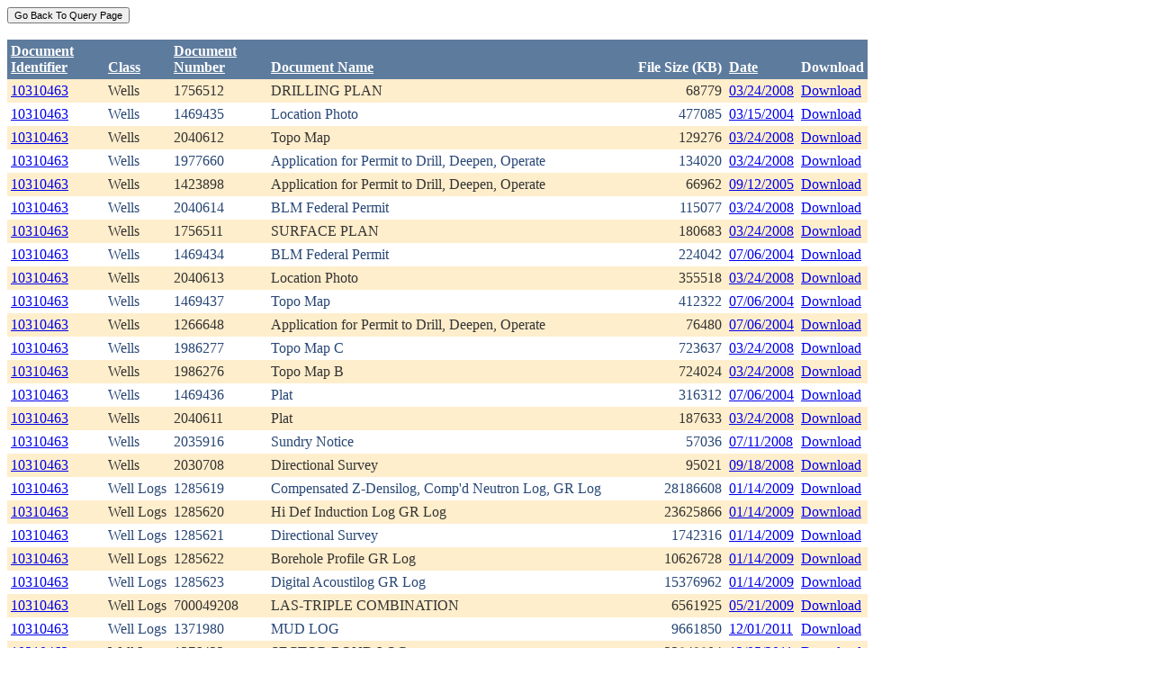

--- FILE ---
content_type: text/html; charset=utf-8
request_url: https://ecmc.state.co.us/weblink/Results.aspx?ID=10310463
body_size: 43012
content:


<!DOCTYPE html PUBLIC "-//W3C//DTD XHTML 1.0 Transitional//EN" "http://www.w3.org/TR/xhtml1/DTD/xhtml1-transitional.dtd">
<html xmlns="http://www.w3.org/1999/xhtml">
<head id="Head1"><title>
	Main Index Search Results
</title></head>
<body>
	<form name="form1" method="post" action="./Results.aspx?ID=10310463" id="form1">
<div>
<input type="hidden" name="__EVENTTARGET" id="__EVENTTARGET" value="" />
<input type="hidden" name="__EVENTARGUMENT" id="__EVENTARGUMENT" value="" />
<input type="hidden" name="__VIEWSTATE" id="__VIEWSTATE" value="/[base64]/[base64]/[base64]/[base64]/[base64]/[base64]/[base64]/[base64]/[base64]/[base64]/[base64]/[base64]/[base64]/RG9jdW1lbnRJZD0xNTAzMDIxZGQCDg9kFhRmD2QWAgIBDw8WBh8FBQ5Ub2NJRDogMTUyMjE4OB8GBRhSZXN1bHRzLmFzcHg/[base64]/[base64]/[base64]/[base64]/RG9jdW1lbnRJZD0yNTQ3OTk4ZGQCFA9kFhRmD2QWAgIBDw8WBh8FBQ5Ub2NJRDogMjU0Nzk5OR8GBRhSZXN1bHRzLmFzcHg/[base64]/RG9jdW1lbnRJZD0yNTQ3OTk5ZGQCFQ9kFhRmD2QWAgIBDw8WBh8FBQ5Ub2NJRDogMjU0ODAwMB8GBRhSZXN1bHRzLmFzcHg/[base64]/[base64]/[base64]/[base64]/[base64]" />
</div>

<script type="text/javascript">
//<![CDATA[
var theForm = document.forms['form1'];
if (!theForm) {
    theForm = document.form1;
}
function __doPostBack(eventTarget, eventArgument) {
    if (!theForm.onsubmit || (theForm.onsubmit() != false)) {
        theForm.__EVENTTARGET.value = eventTarget;
        theForm.__EVENTARGUMENT.value = eventArgument;
        theForm.submit();
    }
}
//]]>
</script>


<div>

	<input type="hidden" name="__VIEWSTATEGENERATOR" id="__VIEWSTATEGENERATOR" value="6D431AC3" />
	<input type="hidden" name="__EVENTVALIDATION" id="__EVENTVALIDATION" value="/wEdAAhktMNmk6sVhNUH5xLO/rhI8U64O7P3hu9FCADqHdzsao7ncSQaX9joRNAdNTIt5aR7I/cJ8I6XTO/562emt6htpKNhlwykdoTP9sn/t+fxJ5SolpRqbM5TXvhFMOa7Wgo02VOyj5OSOHuAq5gVUE8pd638B3sOTGYqrkbzF6hOsppkKEgo9bMBQ/5R7dkog7aiT1bylzDRdRrCgqycQgKR" />
</div>
		<div>
		    <input type="submit" name="ctl01" value="Go Back To Query Page" style="font-size:11px" /><br />
			<br />
			<div>
	<table cellspacing="0" cellpadding="4" border="0" id="WQResultGridView" style="color:#333333;border-collapse:collapse;">
		<tr style="color:White;background-color:#5D7B9D;font-weight:bold;">
			<th align="left" scope="col" style="width:100px;"><a href="javascript:__doPostBack(&#39;WQResultGridView&#39;,&#39;Sort$Unique_ID&#39;)" style="color:White;">Document<br/>Identifier</a></th><th align="left" valign="bottom" scope="col"><a href="javascript:__doPostBack(&#39;WQResultGridView&#39;,&#39;Sort$Class&#39;)" style="color:White;">Class</a></th><th align="left" scope="col" style="width:100px;"><a href="javascript:__doPostBack(&#39;WQResultGridView&#39;,&#39;Sort$Document_Number&#39;)" style="color:White;">Document<br/>Number</a></th><th align="left" valign="bottom" scope="col" style="width:400px;"><a href="javascript:__doPostBack(&#39;WQResultGridView&#39;,&#39;Sort$Document_Name&#39;)" style="color:White;">Document Name</a></th><th align="left" valign="bottom" scope="col">File Size (KB)</th><th align="left" valign="bottom" scope="col"><a href="javascript:__doPostBack(&#39;WQResultGridView&#39;,&#39;Sort$DocDate&#39;)" style="color:White;">Date</a></th><th valign="bottom" scope="col">Download</th>
		</tr><tr style="color:#333333;background-color:#FFEECC;">
			<td valign="top">
                            <a id="WQResultGridView_ctl02_HyperLink3" title="TocID: 280172" href="Results.aspx?ID=10310463">10310463</a>
                        </td><td valign="top" style="white-space:nowrap;">
                            <span id="WQResultGridView_ctl02_Label1">Wells</span>
                        </td><td valign="top">
                            
                            <span id="WQResultGridView_ctl02_Label1">1756512</span>
                        </td><td valign="top" style="width:400px;">DRILLING PLAN</td><td align="right" valign="top">68779</td><td valign="bottom">
                            <a id="WQResultGridView_ctl02_HyperLink3" href="Results.aspx?DocDate=03/24/2008">03/24/2008</a>
                        </td><td valign="top">
                            
                            <a id="WQResultGridView_ctl02_HyperLink1" href="DownloadDocumentPDF.aspx?DocumentId=280172">Download</a>
                            
                        </td>
		</tr><tr style="color:#284775;background-color:White;">
			<td valign="top">
                            <a id="WQResultGridView_ctl03_HyperLink3" title="TocID: 293651" href="Results.aspx?ID=10310463">10310463</a>
                        </td><td valign="top" style="white-space:nowrap;">
                            <span id="WQResultGridView_ctl03_Label1">Wells</span>
                        </td><td valign="top">
                            
                            <span id="WQResultGridView_ctl03_Label1">1469435</span>
                        </td><td valign="top" style="width:400px;">Location Photo</td><td align="right" valign="top">477085</td><td valign="bottom">
                            <a id="WQResultGridView_ctl03_HyperLink3" href="Results.aspx?DocDate=03/15/2004">03/15/2004</a>
                        </td><td valign="top">
                            
                            <a id="WQResultGridView_ctl03_HyperLink1" href="DownloadDocumentPDF.aspx?DocumentId=293651">Download</a>
                            
                        </td>
		</tr><tr style="color:#333333;background-color:#FFEECC;">
			<td valign="top">
                            <a id="WQResultGridView_ctl04_HyperLink3" title="TocID: 376111" href="Results.aspx?ID=10310463">10310463</a>
                        </td><td valign="top" style="white-space:nowrap;">
                            <span id="WQResultGridView_ctl04_Label1">Wells</span>
                        </td><td valign="top">
                            
                            <span id="WQResultGridView_ctl04_Label1">2040612</span>
                        </td><td valign="top" style="width:400px;">Topo Map</td><td align="right" valign="top">129276</td><td valign="bottom">
                            <a id="WQResultGridView_ctl04_HyperLink3" href="Results.aspx?DocDate=03/24/2008">03/24/2008</a>
                        </td><td valign="top">
                            
                            <a id="WQResultGridView_ctl04_HyperLink1" href="DownloadDocumentPDF.aspx?DocumentId=376111">Download</a>
                            
                        </td>
		</tr><tr style="color:#284775;background-color:White;">
			<td valign="top">
                            <a id="WQResultGridView_ctl05_HyperLink3" title="TocID: 406479" href="Results.aspx?ID=10310463">10310463</a>
                        </td><td valign="top" style="white-space:nowrap;">
                            <span id="WQResultGridView_ctl05_Label1">Wells</span>
                        </td><td valign="top">
                            
                            <span id="WQResultGridView_ctl05_Label1">1977660</span>
                        </td><td valign="top" style="width:400px;">Application for Permit to Drill, Deepen, Operate</td><td align="right" valign="top">134020</td><td valign="bottom">
                            <a id="WQResultGridView_ctl05_HyperLink3" href="Results.aspx?DocDate=03/24/2008">03/24/2008</a>
                        </td><td valign="top">
                            
                            <a id="WQResultGridView_ctl05_HyperLink1" href="DownloadDocumentPDF.aspx?DocumentId=406479">Download</a>
                            
                        </td>
		</tr><tr style="color:#333333;background-color:#FFEECC;">
			<td valign="top">
                            <a id="WQResultGridView_ctl06_HyperLink3" title="TocID: 471507" href="Results.aspx?ID=10310463">10310463</a>
                        </td><td valign="top" style="white-space:nowrap;">
                            <span id="WQResultGridView_ctl06_Label1">Wells</span>
                        </td><td valign="top">
                            
                            <span id="WQResultGridView_ctl06_Label1">1423898</span>
                        </td><td valign="top" style="width:400px;">Application for Permit to Drill, Deepen, Operate</td><td align="right" valign="top">66962</td><td valign="bottom">
                            <a id="WQResultGridView_ctl06_HyperLink3" href="Results.aspx?DocDate=09/12/2005">09/12/2005</a>
                        </td><td valign="top">
                            
                            <a id="WQResultGridView_ctl06_HyperLink1" href="DownloadDocumentPDF.aspx?DocumentId=471507">Download</a>
                            
                        </td>
		</tr><tr style="color:#284775;background-color:White;">
			<td valign="top">
                            <a id="WQResultGridView_ctl07_HyperLink3" title="TocID: 647916" href="Results.aspx?ID=10310463">10310463</a>
                        </td><td valign="top" style="white-space:nowrap;">
                            <span id="WQResultGridView_ctl07_Label1">Wells</span>
                        </td><td valign="top">
                            
                            <span id="WQResultGridView_ctl07_Label1">2040614</span>
                        </td><td valign="top" style="width:400px;">BLM Federal Permit</td><td align="right" valign="top">115077</td><td valign="bottom">
                            <a id="WQResultGridView_ctl07_HyperLink3" href="Results.aspx?DocDate=03/24/2008">03/24/2008</a>
                        </td><td valign="top">
                            
                            <a id="WQResultGridView_ctl07_HyperLink1" href="DownloadDocumentPDF.aspx?DocumentId=647916">Download</a>
                            
                        </td>
		</tr><tr style="color:#333333;background-color:#FFEECC;">
			<td valign="top">
                            <a id="WQResultGridView_ctl08_HyperLink3" title="TocID: 726467" href="Results.aspx?ID=10310463">10310463</a>
                        </td><td valign="top" style="white-space:nowrap;">
                            <span id="WQResultGridView_ctl08_Label1">Wells</span>
                        </td><td valign="top">
                            
                            <span id="WQResultGridView_ctl08_Label1">1756511</span>
                        </td><td valign="top" style="width:400px;">SURFACE PLAN</td><td align="right" valign="top">180683</td><td valign="bottom">
                            <a id="WQResultGridView_ctl08_HyperLink3" href="Results.aspx?DocDate=03/24/2008">03/24/2008</a>
                        </td><td valign="top">
                            
                            <a id="WQResultGridView_ctl08_HyperLink1" href="DownloadDocumentPDF.aspx?DocumentId=726467">Download</a>
                            
                        </td>
		</tr><tr style="color:#284775;background-color:White;">
			<td valign="top">
                            <a id="WQResultGridView_ctl09_HyperLink3" title="TocID: 733497" href="Results.aspx?ID=10310463">10310463</a>
                        </td><td valign="top" style="white-space:nowrap;">
                            <span id="WQResultGridView_ctl09_Label1">Wells</span>
                        </td><td valign="top">
                            
                            <span id="WQResultGridView_ctl09_Label1">1469434</span>
                        </td><td valign="top" style="width:400px;">BLM Federal Permit</td><td align="right" valign="top">224042</td><td valign="bottom">
                            <a id="WQResultGridView_ctl09_HyperLink3" href="Results.aspx?DocDate=07/06/2004">07/06/2004</a>
                        </td><td valign="top">
                            
                            <a id="WQResultGridView_ctl09_HyperLink1" href="DownloadDocumentPDF.aspx?DocumentId=733497">Download</a>
                            
                        </td>
		</tr><tr style="color:#333333;background-color:#FFEECC;">
			<td valign="top">
                            <a id="WQResultGridView_ctl10_HyperLink3" title="TocID: 894482" href="Results.aspx?ID=10310463">10310463</a>
                        </td><td valign="top" style="white-space:nowrap;">
                            <span id="WQResultGridView_ctl10_Label1">Wells</span>
                        </td><td valign="top">
                            
                            <span id="WQResultGridView_ctl10_Label1">2040613</span>
                        </td><td valign="top" style="width:400px;">Location Photo</td><td align="right" valign="top">355518</td><td valign="bottom">
                            <a id="WQResultGridView_ctl10_HyperLink3" href="Results.aspx?DocDate=03/24/2008">03/24/2008</a>
                        </td><td valign="top">
                            
                            <a id="WQResultGridView_ctl10_HyperLink1" href="DownloadDocumentPDF.aspx?DocumentId=894482">Download</a>
                            
                        </td>
		</tr><tr style="color:#284775;background-color:White;">
			<td valign="top">
                            <a id="WQResultGridView_ctl11_HyperLink3" title="TocID: 905046" href="Results.aspx?ID=10310463">10310463</a>
                        </td><td valign="top" style="white-space:nowrap;">
                            <span id="WQResultGridView_ctl11_Label1">Wells</span>
                        </td><td valign="top">
                            
                            <span id="WQResultGridView_ctl11_Label1">1469437</span>
                        </td><td valign="top" style="width:400px;">Topo Map</td><td align="right" valign="top">412322</td><td valign="bottom">
                            <a id="WQResultGridView_ctl11_HyperLink3" href="Results.aspx?DocDate=07/06/2004">07/06/2004</a>
                        </td><td valign="top">
                            
                            <a id="WQResultGridView_ctl11_HyperLink1" href="DownloadDocumentPDF.aspx?DocumentId=905046">Download</a>
                            
                        </td>
		</tr><tr style="color:#333333;background-color:#FFEECC;">
			<td valign="top">
                            <a id="WQResultGridView_ctl12_HyperLink3" title="TocID: 920027" href="Results.aspx?ID=10310463">10310463</a>
                        </td><td valign="top" style="white-space:nowrap;">
                            <span id="WQResultGridView_ctl12_Label1">Wells</span>
                        </td><td valign="top">
                            
                            <span id="WQResultGridView_ctl12_Label1">1266648</span>
                        </td><td valign="top" style="width:400px;">Application for Permit to Drill, Deepen, Operate</td><td align="right" valign="top">76480</td><td valign="bottom">
                            <a id="WQResultGridView_ctl12_HyperLink3" href="Results.aspx?DocDate=07/06/2004">07/06/2004</a>
                        </td><td valign="top">
                            
                            <a id="WQResultGridView_ctl12_HyperLink1" href="DownloadDocumentPDF.aspx?DocumentId=920027">Download</a>
                            
                        </td>
		</tr><tr style="color:#284775;background-color:White;">
			<td valign="top">
                            <a id="WQResultGridView_ctl13_HyperLink3" title="TocID: 946405" href="Results.aspx?ID=10310463">10310463</a>
                        </td><td valign="top" style="white-space:nowrap;">
                            <span id="WQResultGridView_ctl13_Label1">Wells</span>
                        </td><td valign="top">
                            
                            <span id="WQResultGridView_ctl13_Label1">1986277</span>
                        </td><td valign="top" style="width:400px;">Topo Map C</td><td align="right" valign="top">723637</td><td valign="bottom">
                            <a id="WQResultGridView_ctl13_HyperLink3" href="Results.aspx?DocDate=03/24/2008">03/24/2008</a>
                        </td><td valign="top">
                            
                            <a id="WQResultGridView_ctl13_HyperLink1" href="DownloadDocumentPDF.aspx?DocumentId=946405">Download</a>
                            
                        </td>
		</tr><tr style="color:#333333;background-color:#FFEECC;">
			<td valign="top">
                            <a id="WQResultGridView_ctl14_HyperLink3" title="TocID: 1503021" href="Results.aspx?ID=10310463">10310463</a>
                        </td><td valign="top" style="white-space:nowrap;">
                            <span id="WQResultGridView_ctl14_Label1">Wells</span>
                        </td><td valign="top">
                            
                            <span id="WQResultGridView_ctl14_Label1">1986276</span>
                        </td><td valign="top" style="width:400px;">Topo Map B</td><td align="right" valign="top">724024</td><td valign="bottom">
                            <a id="WQResultGridView_ctl14_HyperLink3" href="Results.aspx?DocDate=03/24/2008">03/24/2008</a>
                        </td><td valign="top">
                            
                            <a id="WQResultGridView_ctl14_HyperLink1" href="DownloadDocumentPDF.aspx?DocumentId=1503021">Download</a>
                            
                        </td>
		</tr><tr style="color:#284775;background-color:White;">
			<td valign="top">
                            <a id="WQResultGridView_ctl15_HyperLink3" title="TocID: 1522188" href="Results.aspx?ID=10310463">10310463</a>
                        </td><td valign="top" style="white-space:nowrap;">
                            <span id="WQResultGridView_ctl15_Label1">Wells</span>
                        </td><td valign="top">
                            
                            <span id="WQResultGridView_ctl15_Label1">1469436</span>
                        </td><td valign="top" style="width:400px;">Plat</td><td align="right" valign="top">316312</td><td valign="bottom">
                            <a id="WQResultGridView_ctl15_HyperLink3" href="Results.aspx?DocDate=07/06/2004">07/06/2004</a>
                        </td><td valign="top">
                            
                            <a id="WQResultGridView_ctl15_HyperLink1" href="DownloadDocumentPDF.aspx?DocumentId=1522188">Download</a>
                            
                        </td>
		</tr><tr style="color:#333333;background-color:#FFEECC;">
			<td valign="top">
                            <a id="WQResultGridView_ctl16_HyperLink3" title="TocID: 1555146" href="Results.aspx?ID=10310463">10310463</a>
                        </td><td valign="top" style="white-space:nowrap;">
                            <span id="WQResultGridView_ctl16_Label1">Wells</span>
                        </td><td valign="top">
                            
                            <span id="WQResultGridView_ctl16_Label1">2040611</span>
                        </td><td valign="top" style="width:400px;">Plat</td><td align="right" valign="top">187633</td><td valign="bottom">
                            <a id="WQResultGridView_ctl16_HyperLink3" href="Results.aspx?DocDate=03/24/2008">03/24/2008</a>
                        </td><td valign="top">
                            
                            <a id="WQResultGridView_ctl16_HyperLink1" href="DownloadDocumentPDF.aspx?DocumentId=1555146">Download</a>
                            
                        </td>
		</tr><tr style="color:#284775;background-color:White;">
			<td valign="top">
                            <a id="WQResultGridView_ctl17_HyperLink3" title="TocID: 2002738" href="Results.aspx?ID=10310463">10310463</a>
                        </td><td valign="top" style="white-space:nowrap;">
                            <span id="WQResultGridView_ctl17_Label1">Wells</span>
                        </td><td valign="top">
                            
                            <span id="WQResultGridView_ctl17_Label1">2035916</span>
                        </td><td valign="top" style="width:400px;">Sundry Notice</td><td align="right" valign="top">57036</td><td valign="bottom">
                            <a id="WQResultGridView_ctl17_HyperLink3" href="Results.aspx?DocDate=07/11/2008">07/11/2008</a>
                        </td><td valign="top">
                            
                            <a id="WQResultGridView_ctl17_HyperLink1" href="DownloadDocumentPDF.aspx?DocumentId=2002738">Download</a>
                            
                        </td>
		</tr><tr style="color:#333333;background-color:#FFEECC;">
			<td valign="top">
                            <a id="WQResultGridView_ctl18_HyperLink3" title="TocID: 2002739" href="Results.aspx?ID=10310463">10310463</a>
                        </td><td valign="top" style="white-space:nowrap;">
                            <span id="WQResultGridView_ctl18_Label1">Wells</span>
                        </td><td valign="top">
                            
                            <span id="WQResultGridView_ctl18_Label1">2030708</span>
                        </td><td valign="top" style="width:400px;">Directional Survey</td><td align="right" valign="top">95021</td><td valign="bottom">
                            <a id="WQResultGridView_ctl18_HyperLink3" href="Results.aspx?DocDate=09/18/2008">09/18/2008</a>
                        </td><td valign="top">
                            
                            <a id="WQResultGridView_ctl18_HyperLink1" href="DownloadDocumentPDF.aspx?DocumentId=2002739">Download</a>
                            
                        </td>
		</tr><tr style="color:#284775;background-color:White;">
			<td valign="top">
                            <a id="WQResultGridView_ctl19_HyperLink3" title="TocID: 2547997" href="Results.aspx?ID=10310463">10310463</a>
                        </td><td valign="top" style="white-space:nowrap;">
                            <span id="WQResultGridView_ctl19_Label1">Well Logs</span>
                        </td><td valign="top">
                            
                            <span id="WQResultGridView_ctl19_Label1">1285619</span>
                        </td><td valign="top" style="width:400px;">Compensated Z-Densilog, Comp&#39;d Neutron Log, GR Log</td><td align="right" valign="top">28186608</td><td valign="bottom">
                            <a id="WQResultGridView_ctl19_HyperLink3" href="Results.aspx?DocDate=01/14/2009">01/14/2009</a>
                        </td><td valign="top">
                            
                            <a id="WQResultGridView_ctl19_HyperLink1" href="DownloadDocumentPDF.aspx?DocumentId=2547997">Download</a>
                            
                        </td>
		</tr><tr style="color:#333333;background-color:#FFEECC;">
			<td valign="top">
                            <a id="WQResultGridView_ctl20_HyperLink3" title="TocID: 2547998" href="Results.aspx?ID=10310463">10310463</a>
                        </td><td valign="top" style="white-space:nowrap;">
                            <span id="WQResultGridView_ctl20_Label1">Well Logs</span>
                        </td><td valign="top">
                            
                            <span id="WQResultGridView_ctl20_Label1">1285620</span>
                        </td><td valign="top" style="width:400px;">Hi Def Induction Log GR Log</td><td align="right" valign="top">23625866</td><td valign="bottom">
                            <a id="WQResultGridView_ctl20_HyperLink3" href="Results.aspx?DocDate=01/14/2009">01/14/2009</a>
                        </td><td valign="top">
                            
                            <a id="WQResultGridView_ctl20_HyperLink1" href="DownloadDocumentPDF.aspx?DocumentId=2547998">Download</a>
                            
                        </td>
		</tr><tr style="color:#284775;background-color:White;">
			<td valign="top">
                            <a id="WQResultGridView_ctl21_HyperLink3" title="TocID: 2547999" href="Results.aspx?ID=10310463">10310463</a>
                        </td><td valign="top" style="white-space:nowrap;">
                            <span id="WQResultGridView_ctl21_Label1">Well Logs</span>
                        </td><td valign="top">
                            
                            <span id="WQResultGridView_ctl21_Label1">1285621</span>
                        </td><td valign="top" style="width:400px;">Directional Survey</td><td align="right" valign="top">1742316</td><td valign="bottom">
                            <a id="WQResultGridView_ctl21_HyperLink3" href="Results.aspx?DocDate=01/14/2009">01/14/2009</a>
                        </td><td valign="top">
                            
                            <a id="WQResultGridView_ctl21_HyperLink1" href="DownloadDocumentPDF.aspx?DocumentId=2547999">Download</a>
                            
                        </td>
		</tr><tr style="color:#333333;background-color:#FFEECC;">
			<td valign="top">
                            <a id="WQResultGridView_ctl22_HyperLink3" title="TocID: 2548000" href="Results.aspx?ID=10310463">10310463</a>
                        </td><td valign="top" style="white-space:nowrap;">
                            <span id="WQResultGridView_ctl22_Label1">Well Logs</span>
                        </td><td valign="top">
                            
                            <span id="WQResultGridView_ctl22_Label1">1285622</span>
                        </td><td valign="top" style="width:400px;">Borehole Profile GR Log</td><td align="right" valign="top">10626728</td><td valign="bottom">
                            <a id="WQResultGridView_ctl22_HyperLink3" href="Results.aspx?DocDate=01/14/2009">01/14/2009</a>
                        </td><td valign="top">
                            
                            <a id="WQResultGridView_ctl22_HyperLink1" href="DownloadDocumentPDF.aspx?DocumentId=2548000">Download</a>
                            
                        </td>
		</tr><tr style="color:#284775;background-color:White;">
			<td valign="top">
                            <a id="WQResultGridView_ctl23_HyperLink3" title="TocID: 2548001" href="Results.aspx?ID=10310463">10310463</a>
                        </td><td valign="top" style="white-space:nowrap;">
                            <span id="WQResultGridView_ctl23_Label1">Well Logs</span>
                        </td><td valign="top">
                            
                            <span id="WQResultGridView_ctl23_Label1">1285623</span>
                        </td><td valign="top" style="width:400px;">Digital Acoustilog GR Log</td><td align="right" valign="top">15376962</td><td valign="bottom">
                            <a id="WQResultGridView_ctl23_HyperLink3" href="Results.aspx?DocDate=01/14/2009">01/14/2009</a>
                        </td><td valign="top">
                            
                            <a id="WQResultGridView_ctl23_HyperLink1" href="DownloadDocumentPDF.aspx?DocumentId=2548001">Download</a>
                            
                        </td>
		</tr><tr style="color:#333333;background-color:#FFEECC;">
			<td valign="top">
                            <a id="WQResultGridView_ctl24_HyperLink3" title="TocID: 2581787" href="Results.aspx?ID=10310463">10310463</a>
                        </td><td valign="top" style="white-space:nowrap;">
                            <span id="WQResultGridView_ctl24_Label1">Well Logs</span>
                        </td><td valign="top">
                            
                            <span id="WQResultGridView_ctl24_Label1">700049208</span>
                        </td><td valign="top" style="width:400px;">LAS-TRIPLE COMBINATION</td><td align="right" valign="top">6561925</td><td valign="bottom">
                            <a id="WQResultGridView_ctl24_HyperLink3" href="Results.aspx?DocDate=05/21/2009">05/21/2009</a>
                        </td><td valign="top">
                            
                            <a id="WQResultGridView_ctl24_HyperLink1" href="DownloadDocumentPDF.aspx?DocumentId=2581787">Download</a>
                            
                        </td>
		</tr><tr style="color:#284775;background-color:White;">
			<td valign="top">
                            <a id="WQResultGridView_ctl25_HyperLink3" title="TocID: 2832423" href="Results.aspx?ID=10310463">10310463</a>
                        </td><td valign="top" style="white-space:nowrap;">
                            <span id="WQResultGridView_ctl25_Label1">Well Logs</span>
                        </td><td valign="top">
                            
                            <span id="WQResultGridView_ctl25_Label1">1371980</span>
                        </td><td valign="top" style="width:400px;">MUD LOG</td><td align="right" valign="top">9661850</td><td valign="bottom">
                            <a id="WQResultGridView_ctl25_HyperLink3" href="Results.aspx?DocDate=12/01/2011">12/01/2011</a>
                        </td><td valign="top">
                            
                            <a id="WQResultGridView_ctl25_HyperLink1" href="DownloadDocumentPDF.aspx?DocumentId=2832423">Download</a>
                            
                        </td>
		</tr><tr style="color:#333333;background-color:#FFEECC;">
			<td valign="top">
                            <a id="WQResultGridView_ctl26_HyperLink3" title="TocID: 2833782" href="Results.aspx?ID=10310463">10310463</a>
                        </td><td valign="top" style="white-space:nowrap;">
                            <span id="WQResultGridView_ctl26_Label1">Well Logs</span>
                        </td><td valign="top">
                            
                            <span id="WQResultGridView_ctl26_Label1">1376423</span>
                        </td><td valign="top" style="width:400px;">SECTOR BOND LOG</td><td align="right" valign="top">23849804</td><td valign="bottom">
                            <a id="WQResultGridView_ctl26_HyperLink3" href="Results.aspx?DocDate=12/05/2011">12/05/2011</a>
                        </td><td valign="top">
                            
                            <a id="WQResultGridView_ctl26_HyperLink1" href="DownloadDocumentPDF.aspx?DocumentId=2833782">Download</a>
                            
                        </td>
		</tr><tr align="left" style="color:White;background-color:#284775;">
			<td colspan="7"><table border="0">
				<tr>
					<td><span>1</span></td><td><a href="javascript:__doPostBack(&#39;WQResultGridView&#39;,&#39;Page$2&#39;)" style="color:White;">2</a></td>
				</tr>
			</table></td>
		</tr>
	</table>
</div>
			
		</div>
        
	</form>
</body>
</html>
